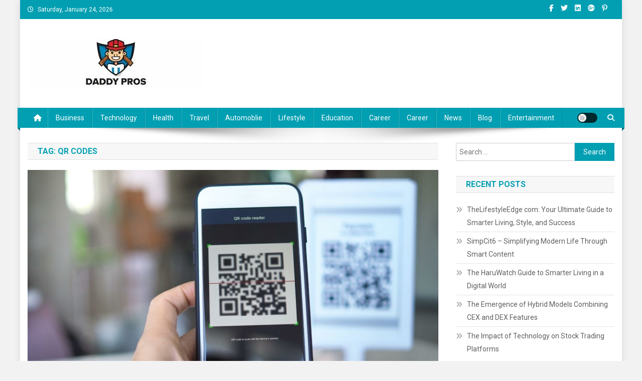

--- FILE ---
content_type: application/javascript
request_url: https://www.daddypros.com/wp-content/plugins/wp-magazine-modules-lite/includes/assets/library/jQuery.Marquee/jquery.marquee.min.js?ver=1.0.0
body_size: 2086
content:
/**
 * jQuery.marquee - scrolling text like old marquee element
 * @author Aamir Afridi - aamirafridi(at)gmail(dot)com / http://aamirafridi.com/jquery/jquery-marquee-plugin
 */
(function($){$.fn.marquee=function(options){return this.each(function(){var o=$.extend({},$.fn.marquee.defaults,options),$this=$(this),$marqueeWrapper,containerWidth,animationCss,verticalDir,elWidth,loopCount=3,playState='animation-play-state',css3AnimationIsSupported=!1,_prefixedEvent=function(element,type,callback){var pfx=["webkit","moz","MS","o",""];for(var p=0;p<pfx.length;p++){if(!pfx[p])type=type.toLowerCase();element.addEventListener(pfx[p]+type,callback,!1)}},_objToString=function(obj){var tabjson=[];for(var p in obj){if(obj.hasOwnProperty(p)){tabjson.push(p+':'+obj[p])}}
tabjson.push();return'{'+tabjson.join(',')+'}'},_startAnimationWithDelay=function(){$this.timer=setTimeout(animate,o.delayBeforeStart)},methods={pause:function(){if(css3AnimationIsSupported&&o.allowCss3Support){$marqueeWrapper.css(playState,'paused')}else{if($.fn.pause){$marqueeWrapper.pause()}}
$this.data('runningStatus','paused');$this.trigger('paused')},resume:function(){if(css3AnimationIsSupported&&o.allowCss3Support){$marqueeWrapper.css(playState,'running')}else{if($.fn.resume){$marqueeWrapper.resume()}}
$this.data('runningStatus','resumed');$this.trigger('resumed')},toggle:function(){methods[$this.data('runningStatus')=='resumed'?'pause':'resume']()},destroy:function(){clearTimeout($this.timer);$this.find("*").addBack().off();$this.html($this.find('.js-marquee:first').html())}};if(typeof options==='string'){if($.isFunction(methods[options])){if(!$marqueeWrapper){$marqueeWrapper=$this.find('.js-marquee-wrapper')}
if($this.data('css3AnimationIsSupported')===!0){css3AnimationIsSupported=!0}
methods[options]()}
return}
var dataAttributes={},attr;$.each(o,function(key,value){attr=$this.attr('data-'+key);if(typeof attr!=='undefined'){switch(attr){case 'true':attr=!0;break;case 'false':attr=!1;break}
o[key]=attr}});if(o.speed){o.duration=parseInt($this.width(),10)/o.speed*1000}
verticalDir=o.direction=='up'||o.direction=='down';o.gap=o.duplicated?parseInt(o.gap):0;$this.wrapInner('<div class="js-marquee"></div>');var $el=$this.find('.js-marquee').css({'margin-right':o.gap,'float':'left'});if(o.duplicated){$el.clone(!0).appendTo($this)}
$this.wrapInner('<div style="width:100000px" class="js-marquee-wrapper"></div>');$marqueeWrapper=$this.find('.js-marquee-wrapper');if(verticalDir){var containerHeight=$this.height();$marqueeWrapper.removeAttr('style');$this.height(containerHeight);$this.find('.js-marquee').css({'float':'none','margin-bottom':o.gap,'margin-right':0});if(o.duplicated)$this.find('.js-marquee:last').css({'margin-bottom':0});var elHeight=$this.find('.js-marquee:first').height()+o.gap;if(o.startVisible&&!o.duplicated){o._completeDuration=((parseInt(elHeight,10)+parseInt(containerHeight,10))/parseInt(containerHeight,10))*o.duration;o.duration=(parseInt(elHeight,10)/parseInt(containerHeight,10))*o.duration}else{o.duration=((parseInt(elHeight,10)+parseInt(containerHeight,10))/parseInt(containerHeight,10))*o.duration}}else{elWidth=$this.find('.js-marquee:first').width()+o.gap;containerWidth=$this.width();if(o.startVisible&&!o.duplicated){o._completeDuration=((parseInt(elWidth,10)+parseInt(containerWidth,10))/parseInt(containerWidth,10))*o.duration;o.duration=(parseInt(elWidth,10)/parseInt(containerWidth,10))*o.duration}else{o.duration=((parseInt(elWidth,10)+parseInt(containerWidth,10))/parseInt(containerWidth,10))*o.duration}}
if(o.duplicated){o.duration=o.duration/2}
if(o.allowCss3Support){var
elm=document.body||document.createElement('div'),animationName='marqueeAnimation-'+Math.floor(Math.random()*10000000),domPrefixes='Webkit Moz O ms Khtml'.split(' '),animationString='animation',animationCss3Str='',keyframeString='';if(elm.style.animation!==undefined){keyframeString='@keyframes '+animationName+' ';css3AnimationIsSupported=!0}
if(css3AnimationIsSupported===!1){for(var i=0;i<domPrefixes.length;i++){if(elm.style[domPrefixes[i]+'AnimationName']!==undefined){var prefix='-'+domPrefixes[i].toLowerCase()+'-';animationString=prefix+animationString;playState=prefix+playState;keyframeString='@'+prefix+'keyframes '+animationName+' ';css3AnimationIsSupported=!0;break}}}
if(css3AnimationIsSupported){animationCss3Str=animationName+' '+o.duration/1000+'s '+o.delayBeforeStart/1000+'s infinite '+o.css3easing;$this.data('css3AnimationIsSupported',!0)}}
var _rePositionVertically=function(){$marqueeWrapper.css('transform','translateY('+(o.direction=='up'?containerHeight+'px':'-'+elHeight+'px')+')')},_rePositionHorizontally=function(){$marqueeWrapper.css('transform','translateX('+(o.direction=='left'?containerWidth+'px':'-'+elWidth+'px')+')')};if(o.duplicated){if(verticalDir){if(o.startVisible){$marqueeWrapper.css('transform','translateY(0)')}else{$marqueeWrapper.css('transform','translateY('+(o.direction=='up'?containerHeight+'px':'-'+((elHeight*2)-o.gap)+'px')+')')}}else{if(o.startVisible){$marqueeWrapper.css('transform','translateX(0)')}else{$marqueeWrapper.css('transform','translateX('+(o.direction=='left'?containerWidth+'px':'-'+((elWidth*2)-o.gap)+'px')+')')}}
if(!o.startVisible){loopCount=1}}else if(o.startVisible){loopCount=2}else{if(verticalDir){_rePositionVertically()}else{_rePositionHorizontally()}}
var animate=function(){if(o.duplicated){if(loopCount===1){o._originalDuration=o.duration;if(verticalDir){o.duration=o.direction=='up'?o.duration+(containerHeight/((elHeight)/o.duration)):o.duration*2}else{o.duration=o.direction=='left'?o.duration+(containerWidth/((elWidth)/o.duration)):o.duration*2}
if(animationCss3Str){animationCss3Str=animationName+' '+o.duration/1000+'s '+o.delayBeforeStart/1000+'s '+o.css3easing}
loopCount++}
else if(loopCount===2){o.duration=o._originalDuration;if(animationCss3Str){animationName=animationName+'0';keyframeString=$.trim(keyframeString)+'0 ';animationCss3Str=animationName+' '+o.duration/1000+'s 0s infinite '+o.css3easing}
loopCount++}}
if(verticalDir){if(o.duplicated){if(loopCount>2){$marqueeWrapper.css('transform','translateY('+(o.direction=='up'?0:'-'+elHeight+'px')+')')}
animationCss={'transform':'translateY('+(o.direction=='up'?'-'+elHeight+'px':0)+')'}}else if(o.startVisible){if(loopCount===2){if(animationCss3Str){animationCss3Str=animationName+' '+o.duration/1000+'s '+o.delayBeforeStart/1000+'s '+o.css3easing}
animationCss={'transform':'translateY('+(o.direction=='up'?'-'+elHeight+'px':containerHeight+'px')+')'};loopCount++}else if(loopCount===3){o.duration=o._completeDuration;if(animationCss3Str){animationName=animationName+'0';keyframeString=$.trim(keyframeString)+'0 ';animationCss3Str=animationName+' '+o.duration/1000+'s 0s infinite '+o.css3easing}
_rePositionVertically()}}else{_rePositionVertically();animationCss={'transform':'translateY('+(o.direction=='up'?'-'+($marqueeWrapper.height())+'px':containerHeight+'px')+')'}}}else{if(o.duplicated){if(loopCount>2){$marqueeWrapper.css('transform','translateX('+(o.direction=='left'?0:'-'+elWidth+'px')+')')}
animationCss={'transform':'translateX('+(o.direction=='left'?'-'+elWidth+'px':0)+')'}}else if(o.startVisible){if(loopCount===2){if(animationCss3Str){animationCss3Str=animationName+' '+o.duration/1000+'s '+o.delayBeforeStart/1000+'s '+o.css3easing}
animationCss={'transform':'translateX('+(o.direction=='left'?'-'+elWidth+'px':containerWidth+'px')+')'};loopCount++}else if(loopCount===3){o.duration=o._completeDuration;if(animationCss3Str){animationName=animationName+'0';keyframeString=$.trim(keyframeString)+'0 ';animationCss3Str=animationName+' '+o.duration/1000+'s 0s infinite '+o.css3easing}
_rePositionHorizontally()}}else{_rePositionHorizontally();animationCss={'transform':'translateX('+(o.direction=='left'?'-'+elWidth+'px':containerWidth+'px')+')'}}}
$this.trigger('beforeStarting');if(css3AnimationIsSupported){$marqueeWrapper.css(animationString,animationCss3Str);var keyframeCss=keyframeString+' { 100%  '+_objToString(animationCss)+'}',$styles=$marqueeWrapper.find('style');if($styles.length!==0){$styles.filter(":last").html(keyframeCss)}else{$('head').append('<style>'+keyframeCss+'</style>')}
_prefixedEvent($marqueeWrapper[0],"AnimationIteration",function(){$this.trigger('finished')});_prefixedEvent($marqueeWrapper[0],"AnimationEnd",function(){animate();$this.trigger('finished')})}else{$marqueeWrapper.animate(animationCss,o.duration,o.easing,function(){$this.trigger('finished');if(o.pauseOnCycle){_startAnimationWithDelay()}else{animate()}})}
$this.data('runningStatus','resumed')};$this.on('pause',methods.pause);$this.on('resume',methods.resume);if(o.pauseOnHover){$this.on('mouseenter',methods.pause);$this.on('mouseleave',methods.resume)}
if(css3AnimationIsSupported&&o.allowCss3Support){animate()}else{_startAnimationWithDelay()}})};$.fn.marquee.defaults={allowCss3Support:!0,css3easing:'linear',easing:'linear',delayBeforeStart:1000,direction:'left',duplicated:!1,duration:5000,speed:0,gap:20,pauseOnCycle:!1,pauseOnHover:!1,startVisible:!1}})(jQuery);
